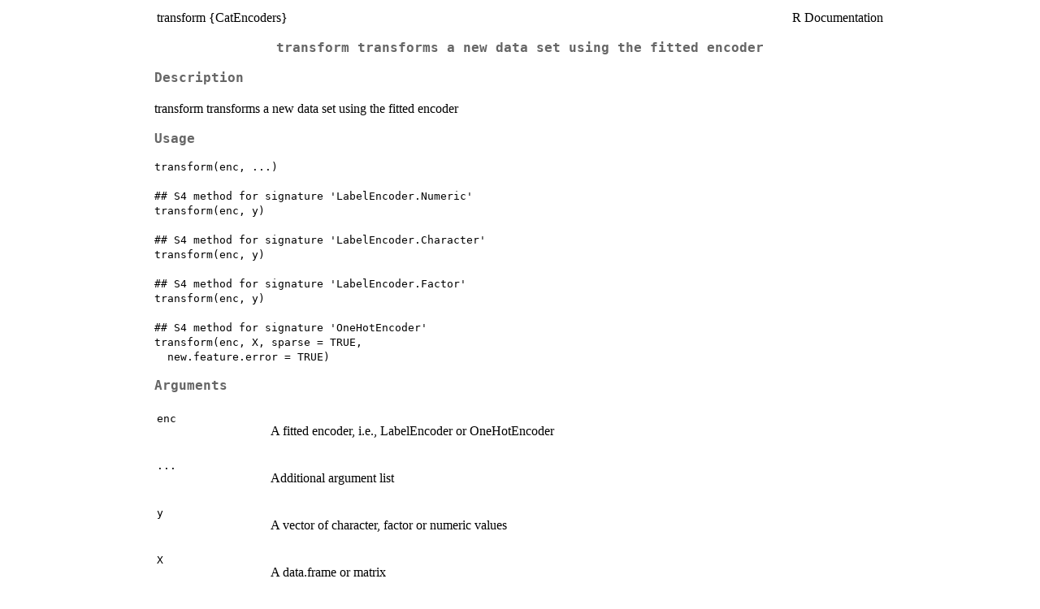

--- FILE ---
content_type: text/html
request_url: https://search.r-project.org/CRAN/refmans/CatEncoders/html/transform-methods.html
body_size: 1380
content:
<!DOCTYPE html><html><head><title>R: transform transforms a new data set using the fitted encoder</title>
<meta http-equiv="Content-Type" content="text/html; charset=utf-8" />
<meta name="viewport" content="width=device-width, initial-scale=1.0, user-scalable=yes" />
<link rel="stylesheet" href="https://cdn.jsdelivr.net/npm/katex@0.15.3/dist/katex.min.css">
<script type="text/javascript">
const macros = { "\\R": "\\textsf{R}", "\\code": "\\texttt"};
function processMathHTML() {
    var l = document.getElementsByClassName('reqn');
    for (let e of l) { katex.render(e.textContent, e, { throwOnError: false, macros }); }
    return;
}</script>
<script defer src="https://cdn.jsdelivr.net/npm/katex@0.15.3/dist/katex.min.js"
    onload="processMathHTML();"></script>
<link rel="stylesheet" type="text/css" href="R.css" />
</head><body><div class="container"><main>

<table style="width: 100%;"><tr><td>transform {CatEncoders}</td><td style="text-align: right;">R Documentation</td></tr></table>

<h2>transform
transforms a new data set using the fitted encoder</h2>

<h3>Description</h3>

<p>transform
transforms a new data set using the fitted encoder
</p>


<h3>Usage</h3>

<pre><code class='language-R'>transform(enc, ...)

## S4 method for signature 'LabelEncoder.Numeric'
transform(enc, y)

## S4 method for signature 'LabelEncoder.Character'
transform(enc, y)

## S4 method for signature 'LabelEncoder.Factor'
transform(enc, y)

## S4 method for signature 'OneHotEncoder'
transform(enc, X, sparse = TRUE,
  new.feature.error = TRUE)
</code></pre>


<h3>Arguments</h3>

<table>
<tr><td><code id="enc">enc</code></td>
<td>
<p>A fitted encoder, i.e., LabelEncoder or OneHotEncoder</p>
</td></tr>
<tr><td><code id="...">...</code></td>
<td>
<p>Additional argument list</p>
</td></tr>
<tr><td><code id="y">y</code></td>
<td>
<p>A vector of character, factor or numeric values</p>
</td></tr>
<tr><td><code id="X">X</code></td>
<td>
<p>A data.frame or matrix</p>
</td></tr>
<tr><td><code id="sparse">sparse</code></td>
<td>
<p>If TRUE then return a sparse matrix, default = TRUE</p>
</td></tr>
<tr><td><code id="new.feature.error">new.feature.error</code></td>
<td>
<p>If TRUE then throw an error for new feature values; otherwise the new feature values are ignored, default = TRUE</p>
</td></tr>
</table>


<h3>Value</h3>

<p>If enc is an OneHotEncoder, the returned value is a sparse or dense matrix. If enc is a LabelEncoder, the returned value is a vector.
</p>


<h3>Examples</h3>

<pre><code class='language-R'># matrix X
X1 &lt;- matrix(c(0, 1, 0, 1, 0, 1, 2, 0, 3, 0, 1, 2),c(4,3),byrow=FALSE)
oenc &lt;- OneHotEncoder.fit(X1)
z &lt;- transform(oenc,X1,sparse=TRUE)
# return a sparse matrix
print(z)

# data.frame X
X2 &lt;- cbind(data.frame(X1),X4=c('a','b','d',NA),X5=factor(c(1,2,3,1)))
oenc &lt;- OneHotEncoder.fit(X2)
z &lt;- transform(oenc,X2,sparse=FALSE)
# return a dense matrix
print(z)

# factor vector y
y &lt;- factor(c('a','d','e',NA),exclude=NULL)
lenc &lt;- LabelEncoder.fit(y)
# new values are transformed to NA
z &lt;- transform(lenc,factor(c('d','d',NA,'f')))
print(z)

# character vector y
y &lt;- c('a','d','e',NA)
lenc &lt;- LabelEncoder.fit(y)
# new values are transformed to NA
z &lt;- transform(lenc,c('d','d',NA,'f'))
print(z)

# numeric vector y
set.seed(123)
y &lt;- sample(c(1:10,NA),5)
lenc &lt;- LabelEncoder.fit(y)
# new values are transformed to NA
z &lt;-transform(lenc,sample(c(1:10,NA),5))
print(z)
</code></pre>

<hr /><div style="text-align: center;">[Package <em>CatEncoders</em> version 0.1.1 <a href="00Index.html">Index</a>]</div></main>

</div>
</body></html>
